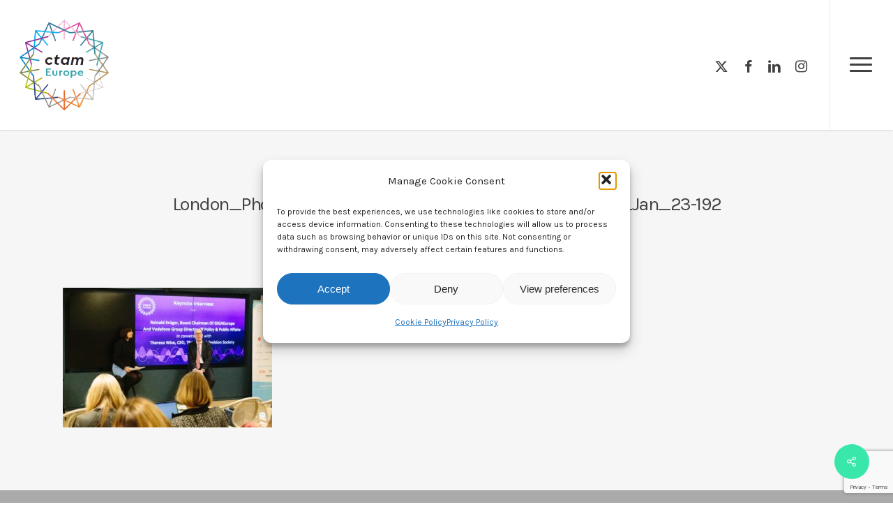

--- FILE ---
content_type: text/html; charset=utf-8
request_url: https://www.google.com/recaptcha/api2/anchor?ar=1&k=6Le-WL0UAAAAAAwjF-dmhbvrfrQEPAtZLgzTMCsm&co=aHR0cHM6Ly93d3cuY3RhbWV1cm9wZS5jb206NDQz&hl=en&v=PoyoqOPhxBO7pBk68S4YbpHZ&size=invisible&anchor-ms=20000&execute-ms=30000&cb=9k00cnrqjtq
body_size: 48711
content:
<!DOCTYPE HTML><html dir="ltr" lang="en"><head><meta http-equiv="Content-Type" content="text/html; charset=UTF-8">
<meta http-equiv="X-UA-Compatible" content="IE=edge">
<title>reCAPTCHA</title>
<style type="text/css">
/* cyrillic-ext */
@font-face {
  font-family: 'Roboto';
  font-style: normal;
  font-weight: 400;
  font-stretch: 100%;
  src: url(//fonts.gstatic.com/s/roboto/v48/KFO7CnqEu92Fr1ME7kSn66aGLdTylUAMa3GUBHMdazTgWw.woff2) format('woff2');
  unicode-range: U+0460-052F, U+1C80-1C8A, U+20B4, U+2DE0-2DFF, U+A640-A69F, U+FE2E-FE2F;
}
/* cyrillic */
@font-face {
  font-family: 'Roboto';
  font-style: normal;
  font-weight: 400;
  font-stretch: 100%;
  src: url(//fonts.gstatic.com/s/roboto/v48/KFO7CnqEu92Fr1ME7kSn66aGLdTylUAMa3iUBHMdazTgWw.woff2) format('woff2');
  unicode-range: U+0301, U+0400-045F, U+0490-0491, U+04B0-04B1, U+2116;
}
/* greek-ext */
@font-face {
  font-family: 'Roboto';
  font-style: normal;
  font-weight: 400;
  font-stretch: 100%;
  src: url(//fonts.gstatic.com/s/roboto/v48/KFO7CnqEu92Fr1ME7kSn66aGLdTylUAMa3CUBHMdazTgWw.woff2) format('woff2');
  unicode-range: U+1F00-1FFF;
}
/* greek */
@font-face {
  font-family: 'Roboto';
  font-style: normal;
  font-weight: 400;
  font-stretch: 100%;
  src: url(//fonts.gstatic.com/s/roboto/v48/KFO7CnqEu92Fr1ME7kSn66aGLdTylUAMa3-UBHMdazTgWw.woff2) format('woff2');
  unicode-range: U+0370-0377, U+037A-037F, U+0384-038A, U+038C, U+038E-03A1, U+03A3-03FF;
}
/* math */
@font-face {
  font-family: 'Roboto';
  font-style: normal;
  font-weight: 400;
  font-stretch: 100%;
  src: url(//fonts.gstatic.com/s/roboto/v48/KFO7CnqEu92Fr1ME7kSn66aGLdTylUAMawCUBHMdazTgWw.woff2) format('woff2');
  unicode-range: U+0302-0303, U+0305, U+0307-0308, U+0310, U+0312, U+0315, U+031A, U+0326-0327, U+032C, U+032F-0330, U+0332-0333, U+0338, U+033A, U+0346, U+034D, U+0391-03A1, U+03A3-03A9, U+03B1-03C9, U+03D1, U+03D5-03D6, U+03F0-03F1, U+03F4-03F5, U+2016-2017, U+2034-2038, U+203C, U+2040, U+2043, U+2047, U+2050, U+2057, U+205F, U+2070-2071, U+2074-208E, U+2090-209C, U+20D0-20DC, U+20E1, U+20E5-20EF, U+2100-2112, U+2114-2115, U+2117-2121, U+2123-214F, U+2190, U+2192, U+2194-21AE, U+21B0-21E5, U+21F1-21F2, U+21F4-2211, U+2213-2214, U+2216-22FF, U+2308-230B, U+2310, U+2319, U+231C-2321, U+2336-237A, U+237C, U+2395, U+239B-23B7, U+23D0, U+23DC-23E1, U+2474-2475, U+25AF, U+25B3, U+25B7, U+25BD, U+25C1, U+25CA, U+25CC, U+25FB, U+266D-266F, U+27C0-27FF, U+2900-2AFF, U+2B0E-2B11, U+2B30-2B4C, U+2BFE, U+3030, U+FF5B, U+FF5D, U+1D400-1D7FF, U+1EE00-1EEFF;
}
/* symbols */
@font-face {
  font-family: 'Roboto';
  font-style: normal;
  font-weight: 400;
  font-stretch: 100%;
  src: url(//fonts.gstatic.com/s/roboto/v48/KFO7CnqEu92Fr1ME7kSn66aGLdTylUAMaxKUBHMdazTgWw.woff2) format('woff2');
  unicode-range: U+0001-000C, U+000E-001F, U+007F-009F, U+20DD-20E0, U+20E2-20E4, U+2150-218F, U+2190, U+2192, U+2194-2199, U+21AF, U+21E6-21F0, U+21F3, U+2218-2219, U+2299, U+22C4-22C6, U+2300-243F, U+2440-244A, U+2460-24FF, U+25A0-27BF, U+2800-28FF, U+2921-2922, U+2981, U+29BF, U+29EB, U+2B00-2BFF, U+4DC0-4DFF, U+FFF9-FFFB, U+10140-1018E, U+10190-1019C, U+101A0, U+101D0-101FD, U+102E0-102FB, U+10E60-10E7E, U+1D2C0-1D2D3, U+1D2E0-1D37F, U+1F000-1F0FF, U+1F100-1F1AD, U+1F1E6-1F1FF, U+1F30D-1F30F, U+1F315, U+1F31C, U+1F31E, U+1F320-1F32C, U+1F336, U+1F378, U+1F37D, U+1F382, U+1F393-1F39F, U+1F3A7-1F3A8, U+1F3AC-1F3AF, U+1F3C2, U+1F3C4-1F3C6, U+1F3CA-1F3CE, U+1F3D4-1F3E0, U+1F3ED, U+1F3F1-1F3F3, U+1F3F5-1F3F7, U+1F408, U+1F415, U+1F41F, U+1F426, U+1F43F, U+1F441-1F442, U+1F444, U+1F446-1F449, U+1F44C-1F44E, U+1F453, U+1F46A, U+1F47D, U+1F4A3, U+1F4B0, U+1F4B3, U+1F4B9, U+1F4BB, U+1F4BF, U+1F4C8-1F4CB, U+1F4D6, U+1F4DA, U+1F4DF, U+1F4E3-1F4E6, U+1F4EA-1F4ED, U+1F4F7, U+1F4F9-1F4FB, U+1F4FD-1F4FE, U+1F503, U+1F507-1F50B, U+1F50D, U+1F512-1F513, U+1F53E-1F54A, U+1F54F-1F5FA, U+1F610, U+1F650-1F67F, U+1F687, U+1F68D, U+1F691, U+1F694, U+1F698, U+1F6AD, U+1F6B2, U+1F6B9-1F6BA, U+1F6BC, U+1F6C6-1F6CF, U+1F6D3-1F6D7, U+1F6E0-1F6EA, U+1F6F0-1F6F3, U+1F6F7-1F6FC, U+1F700-1F7FF, U+1F800-1F80B, U+1F810-1F847, U+1F850-1F859, U+1F860-1F887, U+1F890-1F8AD, U+1F8B0-1F8BB, U+1F8C0-1F8C1, U+1F900-1F90B, U+1F93B, U+1F946, U+1F984, U+1F996, U+1F9E9, U+1FA00-1FA6F, U+1FA70-1FA7C, U+1FA80-1FA89, U+1FA8F-1FAC6, U+1FACE-1FADC, U+1FADF-1FAE9, U+1FAF0-1FAF8, U+1FB00-1FBFF;
}
/* vietnamese */
@font-face {
  font-family: 'Roboto';
  font-style: normal;
  font-weight: 400;
  font-stretch: 100%;
  src: url(//fonts.gstatic.com/s/roboto/v48/KFO7CnqEu92Fr1ME7kSn66aGLdTylUAMa3OUBHMdazTgWw.woff2) format('woff2');
  unicode-range: U+0102-0103, U+0110-0111, U+0128-0129, U+0168-0169, U+01A0-01A1, U+01AF-01B0, U+0300-0301, U+0303-0304, U+0308-0309, U+0323, U+0329, U+1EA0-1EF9, U+20AB;
}
/* latin-ext */
@font-face {
  font-family: 'Roboto';
  font-style: normal;
  font-weight: 400;
  font-stretch: 100%;
  src: url(//fonts.gstatic.com/s/roboto/v48/KFO7CnqEu92Fr1ME7kSn66aGLdTylUAMa3KUBHMdazTgWw.woff2) format('woff2');
  unicode-range: U+0100-02BA, U+02BD-02C5, U+02C7-02CC, U+02CE-02D7, U+02DD-02FF, U+0304, U+0308, U+0329, U+1D00-1DBF, U+1E00-1E9F, U+1EF2-1EFF, U+2020, U+20A0-20AB, U+20AD-20C0, U+2113, U+2C60-2C7F, U+A720-A7FF;
}
/* latin */
@font-face {
  font-family: 'Roboto';
  font-style: normal;
  font-weight: 400;
  font-stretch: 100%;
  src: url(//fonts.gstatic.com/s/roboto/v48/KFO7CnqEu92Fr1ME7kSn66aGLdTylUAMa3yUBHMdazQ.woff2) format('woff2');
  unicode-range: U+0000-00FF, U+0131, U+0152-0153, U+02BB-02BC, U+02C6, U+02DA, U+02DC, U+0304, U+0308, U+0329, U+2000-206F, U+20AC, U+2122, U+2191, U+2193, U+2212, U+2215, U+FEFF, U+FFFD;
}
/* cyrillic-ext */
@font-face {
  font-family: 'Roboto';
  font-style: normal;
  font-weight: 500;
  font-stretch: 100%;
  src: url(//fonts.gstatic.com/s/roboto/v48/KFO7CnqEu92Fr1ME7kSn66aGLdTylUAMa3GUBHMdazTgWw.woff2) format('woff2');
  unicode-range: U+0460-052F, U+1C80-1C8A, U+20B4, U+2DE0-2DFF, U+A640-A69F, U+FE2E-FE2F;
}
/* cyrillic */
@font-face {
  font-family: 'Roboto';
  font-style: normal;
  font-weight: 500;
  font-stretch: 100%;
  src: url(//fonts.gstatic.com/s/roboto/v48/KFO7CnqEu92Fr1ME7kSn66aGLdTylUAMa3iUBHMdazTgWw.woff2) format('woff2');
  unicode-range: U+0301, U+0400-045F, U+0490-0491, U+04B0-04B1, U+2116;
}
/* greek-ext */
@font-face {
  font-family: 'Roboto';
  font-style: normal;
  font-weight: 500;
  font-stretch: 100%;
  src: url(//fonts.gstatic.com/s/roboto/v48/KFO7CnqEu92Fr1ME7kSn66aGLdTylUAMa3CUBHMdazTgWw.woff2) format('woff2');
  unicode-range: U+1F00-1FFF;
}
/* greek */
@font-face {
  font-family: 'Roboto';
  font-style: normal;
  font-weight: 500;
  font-stretch: 100%;
  src: url(//fonts.gstatic.com/s/roboto/v48/KFO7CnqEu92Fr1ME7kSn66aGLdTylUAMa3-UBHMdazTgWw.woff2) format('woff2');
  unicode-range: U+0370-0377, U+037A-037F, U+0384-038A, U+038C, U+038E-03A1, U+03A3-03FF;
}
/* math */
@font-face {
  font-family: 'Roboto';
  font-style: normal;
  font-weight: 500;
  font-stretch: 100%;
  src: url(//fonts.gstatic.com/s/roboto/v48/KFO7CnqEu92Fr1ME7kSn66aGLdTylUAMawCUBHMdazTgWw.woff2) format('woff2');
  unicode-range: U+0302-0303, U+0305, U+0307-0308, U+0310, U+0312, U+0315, U+031A, U+0326-0327, U+032C, U+032F-0330, U+0332-0333, U+0338, U+033A, U+0346, U+034D, U+0391-03A1, U+03A3-03A9, U+03B1-03C9, U+03D1, U+03D5-03D6, U+03F0-03F1, U+03F4-03F5, U+2016-2017, U+2034-2038, U+203C, U+2040, U+2043, U+2047, U+2050, U+2057, U+205F, U+2070-2071, U+2074-208E, U+2090-209C, U+20D0-20DC, U+20E1, U+20E5-20EF, U+2100-2112, U+2114-2115, U+2117-2121, U+2123-214F, U+2190, U+2192, U+2194-21AE, U+21B0-21E5, U+21F1-21F2, U+21F4-2211, U+2213-2214, U+2216-22FF, U+2308-230B, U+2310, U+2319, U+231C-2321, U+2336-237A, U+237C, U+2395, U+239B-23B7, U+23D0, U+23DC-23E1, U+2474-2475, U+25AF, U+25B3, U+25B7, U+25BD, U+25C1, U+25CA, U+25CC, U+25FB, U+266D-266F, U+27C0-27FF, U+2900-2AFF, U+2B0E-2B11, U+2B30-2B4C, U+2BFE, U+3030, U+FF5B, U+FF5D, U+1D400-1D7FF, U+1EE00-1EEFF;
}
/* symbols */
@font-face {
  font-family: 'Roboto';
  font-style: normal;
  font-weight: 500;
  font-stretch: 100%;
  src: url(//fonts.gstatic.com/s/roboto/v48/KFO7CnqEu92Fr1ME7kSn66aGLdTylUAMaxKUBHMdazTgWw.woff2) format('woff2');
  unicode-range: U+0001-000C, U+000E-001F, U+007F-009F, U+20DD-20E0, U+20E2-20E4, U+2150-218F, U+2190, U+2192, U+2194-2199, U+21AF, U+21E6-21F0, U+21F3, U+2218-2219, U+2299, U+22C4-22C6, U+2300-243F, U+2440-244A, U+2460-24FF, U+25A0-27BF, U+2800-28FF, U+2921-2922, U+2981, U+29BF, U+29EB, U+2B00-2BFF, U+4DC0-4DFF, U+FFF9-FFFB, U+10140-1018E, U+10190-1019C, U+101A0, U+101D0-101FD, U+102E0-102FB, U+10E60-10E7E, U+1D2C0-1D2D3, U+1D2E0-1D37F, U+1F000-1F0FF, U+1F100-1F1AD, U+1F1E6-1F1FF, U+1F30D-1F30F, U+1F315, U+1F31C, U+1F31E, U+1F320-1F32C, U+1F336, U+1F378, U+1F37D, U+1F382, U+1F393-1F39F, U+1F3A7-1F3A8, U+1F3AC-1F3AF, U+1F3C2, U+1F3C4-1F3C6, U+1F3CA-1F3CE, U+1F3D4-1F3E0, U+1F3ED, U+1F3F1-1F3F3, U+1F3F5-1F3F7, U+1F408, U+1F415, U+1F41F, U+1F426, U+1F43F, U+1F441-1F442, U+1F444, U+1F446-1F449, U+1F44C-1F44E, U+1F453, U+1F46A, U+1F47D, U+1F4A3, U+1F4B0, U+1F4B3, U+1F4B9, U+1F4BB, U+1F4BF, U+1F4C8-1F4CB, U+1F4D6, U+1F4DA, U+1F4DF, U+1F4E3-1F4E6, U+1F4EA-1F4ED, U+1F4F7, U+1F4F9-1F4FB, U+1F4FD-1F4FE, U+1F503, U+1F507-1F50B, U+1F50D, U+1F512-1F513, U+1F53E-1F54A, U+1F54F-1F5FA, U+1F610, U+1F650-1F67F, U+1F687, U+1F68D, U+1F691, U+1F694, U+1F698, U+1F6AD, U+1F6B2, U+1F6B9-1F6BA, U+1F6BC, U+1F6C6-1F6CF, U+1F6D3-1F6D7, U+1F6E0-1F6EA, U+1F6F0-1F6F3, U+1F6F7-1F6FC, U+1F700-1F7FF, U+1F800-1F80B, U+1F810-1F847, U+1F850-1F859, U+1F860-1F887, U+1F890-1F8AD, U+1F8B0-1F8BB, U+1F8C0-1F8C1, U+1F900-1F90B, U+1F93B, U+1F946, U+1F984, U+1F996, U+1F9E9, U+1FA00-1FA6F, U+1FA70-1FA7C, U+1FA80-1FA89, U+1FA8F-1FAC6, U+1FACE-1FADC, U+1FADF-1FAE9, U+1FAF0-1FAF8, U+1FB00-1FBFF;
}
/* vietnamese */
@font-face {
  font-family: 'Roboto';
  font-style: normal;
  font-weight: 500;
  font-stretch: 100%;
  src: url(//fonts.gstatic.com/s/roboto/v48/KFO7CnqEu92Fr1ME7kSn66aGLdTylUAMa3OUBHMdazTgWw.woff2) format('woff2');
  unicode-range: U+0102-0103, U+0110-0111, U+0128-0129, U+0168-0169, U+01A0-01A1, U+01AF-01B0, U+0300-0301, U+0303-0304, U+0308-0309, U+0323, U+0329, U+1EA0-1EF9, U+20AB;
}
/* latin-ext */
@font-face {
  font-family: 'Roboto';
  font-style: normal;
  font-weight: 500;
  font-stretch: 100%;
  src: url(//fonts.gstatic.com/s/roboto/v48/KFO7CnqEu92Fr1ME7kSn66aGLdTylUAMa3KUBHMdazTgWw.woff2) format('woff2');
  unicode-range: U+0100-02BA, U+02BD-02C5, U+02C7-02CC, U+02CE-02D7, U+02DD-02FF, U+0304, U+0308, U+0329, U+1D00-1DBF, U+1E00-1E9F, U+1EF2-1EFF, U+2020, U+20A0-20AB, U+20AD-20C0, U+2113, U+2C60-2C7F, U+A720-A7FF;
}
/* latin */
@font-face {
  font-family: 'Roboto';
  font-style: normal;
  font-weight: 500;
  font-stretch: 100%;
  src: url(//fonts.gstatic.com/s/roboto/v48/KFO7CnqEu92Fr1ME7kSn66aGLdTylUAMa3yUBHMdazQ.woff2) format('woff2');
  unicode-range: U+0000-00FF, U+0131, U+0152-0153, U+02BB-02BC, U+02C6, U+02DA, U+02DC, U+0304, U+0308, U+0329, U+2000-206F, U+20AC, U+2122, U+2191, U+2193, U+2212, U+2215, U+FEFF, U+FFFD;
}
/* cyrillic-ext */
@font-face {
  font-family: 'Roboto';
  font-style: normal;
  font-weight: 900;
  font-stretch: 100%;
  src: url(//fonts.gstatic.com/s/roboto/v48/KFO7CnqEu92Fr1ME7kSn66aGLdTylUAMa3GUBHMdazTgWw.woff2) format('woff2');
  unicode-range: U+0460-052F, U+1C80-1C8A, U+20B4, U+2DE0-2DFF, U+A640-A69F, U+FE2E-FE2F;
}
/* cyrillic */
@font-face {
  font-family: 'Roboto';
  font-style: normal;
  font-weight: 900;
  font-stretch: 100%;
  src: url(//fonts.gstatic.com/s/roboto/v48/KFO7CnqEu92Fr1ME7kSn66aGLdTylUAMa3iUBHMdazTgWw.woff2) format('woff2');
  unicode-range: U+0301, U+0400-045F, U+0490-0491, U+04B0-04B1, U+2116;
}
/* greek-ext */
@font-face {
  font-family: 'Roboto';
  font-style: normal;
  font-weight: 900;
  font-stretch: 100%;
  src: url(//fonts.gstatic.com/s/roboto/v48/KFO7CnqEu92Fr1ME7kSn66aGLdTylUAMa3CUBHMdazTgWw.woff2) format('woff2');
  unicode-range: U+1F00-1FFF;
}
/* greek */
@font-face {
  font-family: 'Roboto';
  font-style: normal;
  font-weight: 900;
  font-stretch: 100%;
  src: url(//fonts.gstatic.com/s/roboto/v48/KFO7CnqEu92Fr1ME7kSn66aGLdTylUAMa3-UBHMdazTgWw.woff2) format('woff2');
  unicode-range: U+0370-0377, U+037A-037F, U+0384-038A, U+038C, U+038E-03A1, U+03A3-03FF;
}
/* math */
@font-face {
  font-family: 'Roboto';
  font-style: normal;
  font-weight: 900;
  font-stretch: 100%;
  src: url(//fonts.gstatic.com/s/roboto/v48/KFO7CnqEu92Fr1ME7kSn66aGLdTylUAMawCUBHMdazTgWw.woff2) format('woff2');
  unicode-range: U+0302-0303, U+0305, U+0307-0308, U+0310, U+0312, U+0315, U+031A, U+0326-0327, U+032C, U+032F-0330, U+0332-0333, U+0338, U+033A, U+0346, U+034D, U+0391-03A1, U+03A3-03A9, U+03B1-03C9, U+03D1, U+03D5-03D6, U+03F0-03F1, U+03F4-03F5, U+2016-2017, U+2034-2038, U+203C, U+2040, U+2043, U+2047, U+2050, U+2057, U+205F, U+2070-2071, U+2074-208E, U+2090-209C, U+20D0-20DC, U+20E1, U+20E5-20EF, U+2100-2112, U+2114-2115, U+2117-2121, U+2123-214F, U+2190, U+2192, U+2194-21AE, U+21B0-21E5, U+21F1-21F2, U+21F4-2211, U+2213-2214, U+2216-22FF, U+2308-230B, U+2310, U+2319, U+231C-2321, U+2336-237A, U+237C, U+2395, U+239B-23B7, U+23D0, U+23DC-23E1, U+2474-2475, U+25AF, U+25B3, U+25B7, U+25BD, U+25C1, U+25CA, U+25CC, U+25FB, U+266D-266F, U+27C0-27FF, U+2900-2AFF, U+2B0E-2B11, U+2B30-2B4C, U+2BFE, U+3030, U+FF5B, U+FF5D, U+1D400-1D7FF, U+1EE00-1EEFF;
}
/* symbols */
@font-face {
  font-family: 'Roboto';
  font-style: normal;
  font-weight: 900;
  font-stretch: 100%;
  src: url(//fonts.gstatic.com/s/roboto/v48/KFO7CnqEu92Fr1ME7kSn66aGLdTylUAMaxKUBHMdazTgWw.woff2) format('woff2');
  unicode-range: U+0001-000C, U+000E-001F, U+007F-009F, U+20DD-20E0, U+20E2-20E4, U+2150-218F, U+2190, U+2192, U+2194-2199, U+21AF, U+21E6-21F0, U+21F3, U+2218-2219, U+2299, U+22C4-22C6, U+2300-243F, U+2440-244A, U+2460-24FF, U+25A0-27BF, U+2800-28FF, U+2921-2922, U+2981, U+29BF, U+29EB, U+2B00-2BFF, U+4DC0-4DFF, U+FFF9-FFFB, U+10140-1018E, U+10190-1019C, U+101A0, U+101D0-101FD, U+102E0-102FB, U+10E60-10E7E, U+1D2C0-1D2D3, U+1D2E0-1D37F, U+1F000-1F0FF, U+1F100-1F1AD, U+1F1E6-1F1FF, U+1F30D-1F30F, U+1F315, U+1F31C, U+1F31E, U+1F320-1F32C, U+1F336, U+1F378, U+1F37D, U+1F382, U+1F393-1F39F, U+1F3A7-1F3A8, U+1F3AC-1F3AF, U+1F3C2, U+1F3C4-1F3C6, U+1F3CA-1F3CE, U+1F3D4-1F3E0, U+1F3ED, U+1F3F1-1F3F3, U+1F3F5-1F3F7, U+1F408, U+1F415, U+1F41F, U+1F426, U+1F43F, U+1F441-1F442, U+1F444, U+1F446-1F449, U+1F44C-1F44E, U+1F453, U+1F46A, U+1F47D, U+1F4A3, U+1F4B0, U+1F4B3, U+1F4B9, U+1F4BB, U+1F4BF, U+1F4C8-1F4CB, U+1F4D6, U+1F4DA, U+1F4DF, U+1F4E3-1F4E6, U+1F4EA-1F4ED, U+1F4F7, U+1F4F9-1F4FB, U+1F4FD-1F4FE, U+1F503, U+1F507-1F50B, U+1F50D, U+1F512-1F513, U+1F53E-1F54A, U+1F54F-1F5FA, U+1F610, U+1F650-1F67F, U+1F687, U+1F68D, U+1F691, U+1F694, U+1F698, U+1F6AD, U+1F6B2, U+1F6B9-1F6BA, U+1F6BC, U+1F6C6-1F6CF, U+1F6D3-1F6D7, U+1F6E0-1F6EA, U+1F6F0-1F6F3, U+1F6F7-1F6FC, U+1F700-1F7FF, U+1F800-1F80B, U+1F810-1F847, U+1F850-1F859, U+1F860-1F887, U+1F890-1F8AD, U+1F8B0-1F8BB, U+1F8C0-1F8C1, U+1F900-1F90B, U+1F93B, U+1F946, U+1F984, U+1F996, U+1F9E9, U+1FA00-1FA6F, U+1FA70-1FA7C, U+1FA80-1FA89, U+1FA8F-1FAC6, U+1FACE-1FADC, U+1FADF-1FAE9, U+1FAF0-1FAF8, U+1FB00-1FBFF;
}
/* vietnamese */
@font-face {
  font-family: 'Roboto';
  font-style: normal;
  font-weight: 900;
  font-stretch: 100%;
  src: url(//fonts.gstatic.com/s/roboto/v48/KFO7CnqEu92Fr1ME7kSn66aGLdTylUAMa3OUBHMdazTgWw.woff2) format('woff2');
  unicode-range: U+0102-0103, U+0110-0111, U+0128-0129, U+0168-0169, U+01A0-01A1, U+01AF-01B0, U+0300-0301, U+0303-0304, U+0308-0309, U+0323, U+0329, U+1EA0-1EF9, U+20AB;
}
/* latin-ext */
@font-face {
  font-family: 'Roboto';
  font-style: normal;
  font-weight: 900;
  font-stretch: 100%;
  src: url(//fonts.gstatic.com/s/roboto/v48/KFO7CnqEu92Fr1ME7kSn66aGLdTylUAMa3KUBHMdazTgWw.woff2) format('woff2');
  unicode-range: U+0100-02BA, U+02BD-02C5, U+02C7-02CC, U+02CE-02D7, U+02DD-02FF, U+0304, U+0308, U+0329, U+1D00-1DBF, U+1E00-1E9F, U+1EF2-1EFF, U+2020, U+20A0-20AB, U+20AD-20C0, U+2113, U+2C60-2C7F, U+A720-A7FF;
}
/* latin */
@font-face {
  font-family: 'Roboto';
  font-style: normal;
  font-weight: 900;
  font-stretch: 100%;
  src: url(//fonts.gstatic.com/s/roboto/v48/KFO7CnqEu92Fr1ME7kSn66aGLdTylUAMa3yUBHMdazQ.woff2) format('woff2');
  unicode-range: U+0000-00FF, U+0131, U+0152-0153, U+02BB-02BC, U+02C6, U+02DA, U+02DC, U+0304, U+0308, U+0329, U+2000-206F, U+20AC, U+2122, U+2191, U+2193, U+2212, U+2215, U+FEFF, U+FFFD;
}

</style>
<link rel="stylesheet" type="text/css" href="https://www.gstatic.com/recaptcha/releases/PoyoqOPhxBO7pBk68S4YbpHZ/styles__ltr.css">
<script nonce="cl_AY8cg4M2ZSeG4AgwIrQ" type="text/javascript">window['__recaptcha_api'] = 'https://www.google.com/recaptcha/api2/';</script>
<script type="text/javascript" src="https://www.gstatic.com/recaptcha/releases/PoyoqOPhxBO7pBk68S4YbpHZ/recaptcha__en.js" nonce="cl_AY8cg4M2ZSeG4AgwIrQ">
      
    </script></head>
<body><div id="rc-anchor-alert" class="rc-anchor-alert"></div>
<input type="hidden" id="recaptcha-token" value="[base64]">
<script type="text/javascript" nonce="cl_AY8cg4M2ZSeG4AgwIrQ">
      recaptcha.anchor.Main.init("[\x22ainput\x22,[\x22bgdata\x22,\x22\x22,\[base64]/[base64]/[base64]/ZyhXLGgpOnEoW04sMjEsbF0sVywwKSxoKSxmYWxzZSxmYWxzZSl9Y2F0Y2goayl7RygzNTgsVyk/[base64]/[base64]/[base64]/[base64]/[base64]/[base64]/[base64]/bmV3IEJbT10oRFswXSk6dz09Mj9uZXcgQltPXShEWzBdLERbMV0pOnc9PTM/bmV3IEJbT10oRFswXSxEWzFdLERbMl0pOnc9PTQ/[base64]/[base64]/[base64]/[base64]/[base64]\\u003d\x22,\[base64]\x22,\[base64]/DvmbCksKowo3DuAVUGE/DvMOoZHMdCsKlZRoewrbDtSHCn8K9LmvCr8OAEcOJw5zCscOxw5fDncKzwo/ClER7wp8/L8KPw6YFwrlCwqjCognDgsOObi7Ci8Ola37DpMOwbXJEDsOIR8KRwqXCvMOlw5bDoV4cEVDDscKswoBewovDlnrCg8Kuw6PDhMOzwrM4w4vDmsKKSRzDrRhQBhXDuiJWw4RBNlnDhyvCrcKTXyHDtMK8wqAHIQdjG8OYI8K9w43DmcK0wofCpkUjWFLCgMOAJcKfwoZ/T2LCjcK9wrXDoxEMWgjDrMOicsKdwp7Cnz9ewrtPwrrCoMOhS8OYw5/CiXrClyEPw5TDhgxDwrTDscKvwrXCq8KOWsOVwqDCrlTCo2zCq3F0w4/DqmrCvcKnDGYMccOUw4DDlgJJJRHDqMOgDMKUwqnDiTTDsMOjNcOED19LVcOXW8OufCcJasOMIsKywp/CmMKMwrvDmRRIw5tZw7/DgsO3HMKPW8K6OcOeF8OpecKrw73DjWPCkmPDm2B+KcKsw7jCg8O2wpzDn8KgcsOJwo3Dp0MDOCrClhzDvwNHCMKcw4bDuRnDqWY8MsORwrtvwoRSQinCi1UpQ8KvwpPCm8Ouw4lUa8KRN8Kcw6x0wogLwrHDgsKLwpMdTGzCr8K4wpswwo0CO8OYasKhw5/DnyU7Y8OIB8Kyw7zDocOPVC9fw6fDnQzDrDvCjQNZClMsICLDn8O6ETATwoXCjHnCm2jCjsKCwprDmcKOYy/CnDTCiiNhdmXCuVLCvRjCvMOmLCvDpcKkw5/[base64]/CmcO/wpbDu8KJw4kcQMKaOsOzAMO7RlQ0w6o7Di/[base64]/e3HCiV3CicKXRcO1w6LCryrCiSotLsOtF8KNw4bCtA/DrMKvwrHClsK9wrMWKhPCsMO9MXwPeMKnwpY9w51jw77CvGBdwowSwqXClzwBTlM1KUXCqsKzUsK6fCwjw59gfMOOwrEcZcKGwoAbw5bDhkIEZMKqMCl3PMONUzXCvUbCr8OXXhLDpjEMwop9fRgkw4/DryHCi1FZT0IVwrXDpwNwwoVKwpFXw51OGMKSw7vDh0HDtMO+w7HDjcOLw7tEA8KAwpYAw4YCwrlYRcOUK8OYw7PDncKXw7PDoE/CvsOMw6TDkcKKw5dqKUM/wo3CrXLCmsKpTHJkX8OfTRREw4HDvsO2w7zDjjMHwpU0w6czwrrDjMO8W343w6bClsOQc8OQwpBwYgTDvsONSwVAw7dWTsOswpjDlRXDkUPCucOqQlXCtcKmwrTDosOGRDHCmcOewodbbmTCr8OjwrEUwprDk1F1dyTDuhbDrsKIbj7CusOZNF9BYcO9LcK9eMOjwq0/w6LDhwB2I8KuMMOzAcKfOsOkWyPCi0rCpxbDqcKAPMOPHMK2w6JqRcKMcsKqwpsgwpghAlQbQMOzeTbDlcKFw6rCucKYw6zCq8K2P8KoQcKRa8OxacKRwpdWwqTDiRjDr2YqQ0vCv8OVRB7CunEmQHzCkWQZwrdPEsKtS1/DvSVqwqYiwo3CuwbDhMOEw7h+w5d1w6MEXxLDkMOSwp9pe18MwpbCqGvCvMOfIMK2XcOFwoLDkwhQIVBXVjfDkHjDmyXDqBfDhVI3Qi0/c8KnOBLCnCfCozPDv8Kzw7fDqsO/[base64]/[base64]/DgcO+wp7DrcOoDsK9A8OPw6rCsAXCicK8w71zdGpjw53DhsKOf8KKC8KYQMOswpMdHlESbgNMVGXDvAzCmnDCqcKdwqrCgmjDm8KLRcKKd8KtEzYYwpcQNXk+wqQuwpnCpsO+wqBTRwLDtcO+w5HCtG/Dq8OnwoZUe8OiwqNOGsOkRQXCqRVowoZXa3rDnA7ClDTCsMOUFsKnL2PDqsOXwrPDkG1Hw4bCiMOAwr3CucO3UcK+J01jCsKlw7w5GDbCon7CllzDtcOHV3ogwptiIRlrf8Kswo7ClsOUSlbCjQINWmYiIX3Cn3AXKx/[base64]/[base64]/DtGfChsK2PMOtwp3DhsKiVsKYw6gmw6otw5ZPO8OxwrBPwrwham/CrFzDo8ONd8OIw4TDjBLCvS51KHLDq8Oswq3CucKNw7DCnsOXw5nDjTvCmhc0wo9AwpXDksKzwrzCp8OTworCjT7DiMOCMnJCYS17w6/DuSrDl8KXVcO5QMODw7/Ck8OPNsKow4bCvXTDhcOcY8OIPRTDon0gwqs1wrl+S8OmworCqRArwqd6OxM9wrfCum/[base64]/DvmInc13ClsKOQsKMw6bCpz/ChsOjw6HCjMOSYU9PMsK2wowAwqjCs8KAwovCqz7DvcK7wpAWKcOuwq1dQ8KAwrlRPsKKIsKAw5l0McK5OcONwqLDqFcdw69kwq0uwoQDN8K4w7Zow7sGw41owqXCv8OpwoJeGV/DosKNw4gnWMKvw5g3wo8Pw5fCrEjCq2V/wozDvsO3w4xow7AHcsKzGsKaw6HCqFXCmGLCiSjDscK6aMKsc8KTAcO1KMOow6sIw5zCp8KCwrXCusO0w47CrcOxFwB2w65Tb8KtGxXDicOveF/Dtz8kVsKVSMKXcMKswpl9w50Kw4V7w4dlHEZeczvChHYQwp/DvMKBfyDCiy/DgcOYwp90wpHCgFzDrsOcD8KAIxwKXMOiS8K2KhrDmWLDtHhIf8Kcw5LDi8KXwrLDo1DDtcOnw7rDv17Cqyx8w7APw54Owq1mw5rDsMKjw67Dt8O2wpEsbBYCCSfCkMOCwqRSVMKhCkdNw7Qnw5vDnMK0wqlHw64HwrzCkMOcw7TCucO9w7M/HE/DrmXCjD0TwotYw65Jw5vCml00wrEJUsKjTMOGw7/[base64]/w6/DgCXCgMK1wqHDosK7a8OFwpUxwqrDhsOxwrBuw5bCqMKdacOlw64yfcO/WCJlw7rCvsKBwpIxVlnDv1zDrQ4pdD1gw5fCncOEwqPCicKoWcKtw77DlmgWFsKkwrtKwoTChsKSCDHCo8Kvw5LCmjIsw4XCr2dWwqEXCcKpwr8jLsKFaMK/IsOeAMKVw4/Dr0LCosK0STE6FGbDnMO6XcKRKHMRUz4vwpF3wo5nKcOww4kQNB5fF8O6ecO6w4vDnhDClsOXwpvCtTjDuzPDh8OLDMO2w51eWsKOVMKZaA3DrsO3wp/Dvj5IwqLDgMOZejzDosOnwrXCnAnDuMKxa3Rsw6BEJsOnwpw0w4/CoAXDhD0uY8OKwqwYFsKPT0nCljBhw7XChcO/P8KRwofCh1bCucOfRy/CkwXDmsOgVcOmfsO4wrPDj8KNJMOCwoXCrMKDw6fDmT/DgcOkF097QGLCu1M9wo5cwrs+w6fCuWRoA8KOUcOZUMO7wqcQYcOSw6fCvsKLeEXDgcK9w5dFCcKWJhVwwoI4XMOaUAs1bHUTw7IvfTEZVcOlScK2YcOewrXDp8O7w5Zpw4ArW8OjwrVmFngcwpXDtFMHS8ORPh8Uw7jDqcOVw7ohw4/Dm8OwZ8O7w6/CuBXCisOkGsOsw7nDlh/Csg/CncOnwqgcwojDgVzCqsOSDsO1NmHDlsOzJcK8D8OCwo4Ow6hCw40IJErDvFfCiAbDjsO8S29NEzvCmHoowrsOQRzCvcKZewQWDcKxwrNrw7nCsFDDrsKmw6p7w4TDuMOzwpQ+EMOYwohFw6XDt8Ora0fCkDTDsMOPwrJ+TTjCi8O+IhXDmsObEMKcYjpQfcKgwo/[base64]/Ds8KWMD0lw4rCmDTDqFPCiMOLwoDDlTtLw6gjLWbCiGHDn8KuwoleNBQKDzHDolPCgyvCh8K1aMKCwrbCpSo9wpLCp8K/VsK0N8OnwoQEMMOfH2krK8Ocw4xhIXxXI8OZw7VuO113w7zDoxMww77DkcOXPsOZZWbDvTgTHWLDhDNXfcKrVsOqLcOGw6XDusKDCQ0nBcKndhHClcOCwqI/PWdFFMK3DCN1w6vDicK/VMO3CsKlw7/[base64]/CqMKeBsKyNAkbw4jCmHvDlSTCi8Okw6fCvx0yLMOIwp0LWsKxQQzCmnrCmMKbwoIiwrXCtVXCtMKUVxE4w7zDh8O9QMOOGcOmwo/[base64]/MMKIBcOWwrZ/[base64]/CksOxw7pVWVrCsmvDmGlRVlPDjcKnPcKaOWdfw4TDrU0XfyzCgMKewpFGT8OrLyhcMwJgw6J+wpLCi8KVw6/DpjQRw4rCpMOgw6/CmBwjTARtwpXDoTZSwq4uOcKCcMOrcjxxw4PDoMOOZhd2fivCp8OCXy/[base64]/Ch3c4VUkKwqkswqYyw5LCk1XCvMKOw6zDvSQnXD8vwrpZOBk6IzTChsKLa8KRGxI1Qz/Dj8KCGHTDs8KMK3DDj8O2HMOcw5YPwr0aUDPCvsKmwrrCocOow4nDpMOnw6DCtMOGwpnClsOmQsOJSyTDjnPCjsOsXcK/wpcpX3RXPTrCpxQeZz7CvhkkwrYaRUwNccKEwp/DusO2w6rCpHLDi1HCjGJ1GMOFZ8OvwohcIWnCl1Jcw6RJwoPCrT9PwqXClnLDoVcpfBnCsw3DkgR4w7xrQcKzMsKQAW3DosOFwrXCmsKfwrvDpcKJAMOxSsOTwoN8wr3DnsKewoA/wqbDscKxJljCswsbw4vDkCjCn3LCkcKmwpc+wqnCoETCoh1MK8OUwqrCgMOUE13CicKdwrRNw6XClC3ClMOBT8OMwrLDtMKOwrADJcOICsO4w7rDqjrCj8Ogwo/CrFTDgxgnY8OrGMK8BMKdw55lw7LDpyU8S8K1w6XCnwo7FcOFw5fDh8KaP8OAwp7DvsO/woBsXnoLwrYvV8Oqw4LDpEFowqzDm0vCtkHDmcK0w4JNVMK3woAQBRJfw5jDuXZmSGwbXsKxc8O2WCvCjnzCmU8FDUYSw5jCsyUOB8KRUsOOVAjCknVVGsOKwrAcQMK4wplGcsOswo/CgVRQflk1QT4fEMKqw5LDjMKAcMKsw69Aw77CshnCpnAOw4rCon3CtsK2wogHwonDunvCqUY+wqNjw7LDlDo+wqkuw7PCkQvCqA9MM05fTgBZwqjClsOJDMKQZDIpR8O3wo3CtsOjw6zCrMOzwr81ZwHDrSYjw7xXGsOywp/DqxHDocK9w5ZTw7/CtcOzIAbCsMKow6zDoXgmFDXCr8OgwrlgWG1dbMOkw43CisOUIH4sw6zDq8Onw6LDqsKowoUzI8OMZsO3w61Mw43Du2xdYAhPN8OOanHDrMOVWVhcw6HCjcKbw7J1PRPCji7CgsO3CsK8bj/[base64]/[base64]/[base64]/wrNXYcKcw5fDnXXDvxFew6Mxwo8uwpLCsXh5w5bDinLDkcO+TXYmEnJSw7jDhV5ow6RoOTtrBCRRw7NCw7zCsEHDnCbCj2ZUw783wq0mw5NbZ8KIPF7DlGTDpMK8wpxnDVZQwo/CoDc2S8OQLcKBKsOLY1kkEsKaHx1twrgnwoFLeMKYwpnCq8OBTMK7w6/[base64]/[base64]/[base64]/Dn8OLwqJsXiUlw4rDjldBaljCv8OwJz9owpDChcKcwrcHD8OJNX5hM8KTA8K4wonCnsKtHMKowo/DtsK+TcK9MsOKYxtBw7Y2bz85bcOvPR5TLgfCqcKXw5YTUUhuOcOow6TDnikdDi1eC8Kaw6DCm8OkwovCi8K1LsOew7fDgcKZfCbCh8O5w4LCv8Kqw4p+JcOdwrzCqn/DoyHCtMOFw7vCm1fDqXMuIWYJw4k4csOwYMKkw6lVwqITwpDDjMOWw4whw6zDnmxdw7ExHcKqfAXDlDQHw61ywoctei/DpgoYwo8QdcOXwq4PFcO3wo0kw5N3McKtcXAmJ8K/XsKEJ0gyw4R8el3Dv8ORCsKtw4fCkx/DoTjClMKZw5LDqHkzNcOEw5bDt8KQV8OAw7Agwr/CqsKKXcKwQsKMw7fDhcOQZUoHwpsOHcKPI8Oqw4/DtsK1OxJXcMOXdsOyw6pTwpfDn8OyPcO8a8K3CC/DvsKdwrYQQsKEOWtzTcOuw596wpMST8OfN8O1wpZ9wqNFw4HDvMOVBjPDkMOjw6ohbQLDjcOZIcO2d2LCn0jCqcKmTn4gCsK1NsKeCgIleMKEMcOCRcK+CcOxIzMzFm4UQsOsIQgnZT/DphJlw50GTARPWMOOQ3vCtWhew79Xw550Xk9DwpjCtsKVZklWwplNw59hw4DDhSnDu1nDmMK/ehjCv0nCksOEDcKJw6AtdMKMLRzDqsKew7DDu0HDnibDsnw4w7nCjW/Dj8KUPMOrZGRpRG/DqcKLwqhOwqlHwopZw7rDgMKFSsKwWMK8wqFfXy5eCMOzU04mwrUeH1M0wroWwq9xZgkHVz1fwqfDoBvDjWzDg8Ohwqk9w6HCtyLDgcOFaWLDomZ/woPCuDdPOzbDiyBiw4rDnV8TwqfCusOJw4vDkR3CgwrChT5xXQZyw7HCjyUBwqLDgcO6w4DDmAAgwq0lSwjCtRFpwpXDksK1CQHCkMK/[base64]/DjwcqCFALRFQow50+w73ColXDocOpVjAKHTvChMK8w5xow4pTYy/CjsOIwrDDuMOww4jCnAvDgsORw5wpwrzDg8Kzw6BzPx3DhMKOMcKfPcKiVMKGEsK6RcK+WB55TTnCllvCvsKyQmjChcKcw6zClsOJwqTCvAHCkisFw4HCvnsweAHDnmc2w4/[base64]/DjcO5QURiwo7Di8KuQH3CihA9wrbDvFclK3NTMXtLwoRLRDZ6w5fCny9PbkHDpFXCrsONwqNsw6zCkMOiGcOcwqgkwqLCrElDwo3DnxjCkSRTw7xLw6hnWsKgacO0WsKlwpR/wozDvFh0w6rDrh9Vw6oiw5JeBMOpw70HMsKjNMOywoNtOMKcLUTCshjDiMKqw548JMOXwp/DhS/CvMOBW8OGFMK5w78rITV+woNMwpXDsMO+wot3wrdEcnZfPA7CtsKxd8K7w47Cn8KOw5Jawo4yDMKOOXnCu8K7w5zCicOfwq8DLMKbVy3CtcK6wqXDplBQB8KHMATDl3zCt8OcP2Qiw7ZKE8OpwrHCrGUxLX5xwp/[base64]/Ds8KwwoLDmsK9w6HCsQgZNmAgw6QHw63CjUNeKnnCsCTDu8OEw7nCjSvCuMOFVELCmsO/GDDDr8O2wpQBJ8OIwq3CmnfDgsOXCsKiQsKLwrPDo0HCtMKmYMODw6zDj1dfw5Z3dcObwo/Dl08iwp8LwrXCgFjCsRsKw4TCkXbDngdTG8KvPgrCkVJjN8KlEmh8LMOYF8K4agrCiUHDo8KAXGR+w5Vew65GHcOhw5rCpsKrW3fCicOVw6gJw50AwqhDdgvCg8OCwqYiwpnDpxPCpj/[base64]/Ds8K6ecOGDhl/[base64]/DjmDCv8OpPBXDn8KCPXNqwpLDocKkwpkewpbCvm7Ch8OMw4NuwpvCr8KEHsKCw7ZkQ1AQLnPDjsKzIsKywrbDr3rDnMOXwoPCocK7w6vDuC83fRvCnjbDoUAsCVdJwqQlC8KWNWQJw4bCiArCt3DCq8K7W8K7wqQtAsO9w5LChjvDli45w6fCvMK0eGk4wq/Col4xXcKBIE3DrMK9FsO1woMKwqkLwpsXw53DrhHCgMK7w7V8w5HCicK5w6hUY2vCoSfCvsOfw5hIw7nClT3Cm8ObwpXCsCxHf8KVwopkw6s0w5tCWHDCv1hOdQfClMOYwoDCpmQaw7wCw4gswobCv8O4UcKMPWfDlMO/w7PDkMOUGMKAbV3DrwNuXcKEG1x9w4XDlnLDpcO0wpNgODEGw4hXw5rCmsOEwp3Dv8Kuw6wwJ8Ofw5YZwqjDq8OtMcKDwq8DaArCjwjDr8O0wqPDuQ0gwpxpE8Oow6DDiMKnd8Opw6BOwp7CgXErOyw3JlwzPn/CksOFwrd5dkPDvsOXHhnChUhiwrfDgsKcwqLCkMKoAjYhJ0tedVEaSAjDpMKNfw5awrjDmyjCqcO/H0QKw5wFwpYAwp3CjcK2woNfaltSNMOeaTYuw7ILYMK0ehnCrsOxw7ZLwqTDnsOoa8K+wr/CiELCtWoSwqfDksOow6/DgnjDkcO7wrnCg8OTGsK7NsKQYMKBwovDkMO6GMKIw5LCnsOQwo97QjPDgkPDlG9Ew59vPcOrwqFLK8Otw4sUbcKaOMO5wrEIw4RhWxbDicOuRCvDlgfCvh/CkMOsLMOYwqgkworDrylgEjsqw4lJwoshecKkYRfDphtgWXLDjMKzw4BCTsK4ZMKbwpsBCsOUw7t0UVIswpLDscKoZkfDvsOqwp7Dh8KRWRV9w5BNKx1aIw/DnRVNUwB4wobDuhUfTEgPUcOhwo/CrMKMwq7DgydmEi3Dk8KLPMOIRsOlw53ClGQ0w6MDKUTDi2IWwrXCqhgYw5jDsyjCnMOzcsKjwoUYw4AJw4QFw4hMw4Aaw6TCmT8FBMKWKcKzIBLDhUnDkyB+TyITwq0Hw6Mvw45Ow5Jgw6jCqcK/[base64]/w6hbRcOiY8OqYjF7w5XDvxfDt8Osdjp0ORRxSgrCuyoeRkx8w7cgWTgSecKUwoouwoLCmMOBw53Dk8KMHCIwwrjCh8OeFWQ2w5fDkwAudcKIDXVqXCzDmsOXw6/[base64]/CgMOtFhhgJDMENcKJw7pAwrV8ETXCigg5w4bDrnZQw6QDw7fCtUwAXGTCh8Oew6JbMcO1woDDrnbDi8OywpDDrMO7ZsKmw6/Cq2A9wrJbAsKew4jDi8OBPmIMwo3DtCDCmcOvOSnDi8O5wovDscOdw7PDphjDh8K6w5vCgWgZEksNexNVF8KLFUsEdy56LkrCmBjDg0hWw6fDmikcEsO4wpoxwpjCsz3DoS/[base64]/CjsKXwrTCpDnCqSLCiMOiRsOjYsK0wqYCwrcFPcKjwr4qR8KYwp8pw4nDqBDDsUpIbQfDihk9CsKrwrvDj8Ovd0fCtkRCwpw/wpQVw5rClVEiCXXDhcOhwqcvwp3DocKNw7dvFFBLw4rDm8Orwo7DvcKwwqENAsKrw4TDq8O9CcOxAcO4JyNWC8Okw4bCoS0gwoHCpnsgw41Kw4fDgDlMT8OdBcKRHMOkbsObw5YJEsKBIQXDgsOGDMKRw68ASGPDnsKGw4/DgQnCslMOLyhCEXJ3wrTDgE7Drg/Dt8OzM2zDjwbDtHzCoxLCjcOVwpoNw4NHdUcFwrHCuXsww47DjcOZw5/DvnISwp3DsVAtQkNsw651XsKJwr3CtHLDv1vDmsO4w64BwoRNRMOpw7/CliU1w6R5O1UHwot1DQoMZH5wwpVCV8KGHMKtQ3UzcsKGRBLCnl/CoCPDksKxwoHCicKLw7l7wrweTsOqAMO+AgIfwrZqwqNTHxjDhsO1DHsgw4/DvUDDrzHCk2DDrTPDtcO5w6lWwoNrw6VHahHCikzDpzvCp8OSaDZEbsKwc3RiX0DDp0E3EzbCqG1BAsOrwr4SH2VJTTXDnMKIElV6wo3DmhDCisKYw4g7MEXDt8OPAVPDsxoIdMKDXUluw4HDkW/DmcKyw49Mw7s5PsOBVVHCtsKUwqdlWkHDrcKWai3ClcKBBcOiwrrCkUo/[base64]/Dn1AWKXsJw4bCrcKVwop6wrXDo8O9XgPCoSLCvsOUHMOzw5zDmFXCicOnIcOgNMOMS1hiw6Q9ZsKYC8ONF8KWw6zDngPDicKzw60cAcOAOm7DvG8RwrkPU8O5EQhZdsO7wqxbdHDCmm/[base64]/KMKXXsKKw4bDoMK3WMK0wrvCmELCrFHCvWLCnnR2w7l3JsKLw6k6SwoPw6TCsQVncxvCnDXCjsORMnBbwo3DsRXDoy0fw7d3wrHCjcO0wopuU8KpAsKkA8OAwrkLw7fCrycKNcK3BcKjw4jDhcKVwo7DvsKAY8Kgw5bCoMOPw6bCgMKOw4s1wqF/[base64]/Cn8OHwosDw7/[base64]/DtTnCrBs5wpPDmsKUT8K4I8Knw4fDiMKMw41TDMKQH8KTES/[base64]/A3NnDVhrw4/CtxcWM3Zewp3DlMOBw5dewqnDsXwGQgkJw5HDqCsZwqTDgMO1w4pXw7Mfc03DrMOGKMO4w4sSe8Knw498MgrDrMOkIsOQR8OuIB/ChVXDnQ/DjTvDp8KsHMKlcMOULF3CpjbDqjLCksOiwpHDt8OAw7geVcK+w6lbLFvDpkTCmGXClW/DqhYHTlvDkMOKwpHDrcKMwofChmJ2FkvCjVMgWsK+w7bDssKQwoHCrCLDghUBZmcJM1FYX1fDmWPClsKdwrnCqcKnC8O2wovDrcOCJVPDjX3ClknDksOKIsO8wovDvsKMw5fDo8KiMAZMwqQJw4XDnk9cwo/CuMOUw4YOw6JEw4DCr8KDfAXDjFnDoMO+wr92wrIQI8Kww4rCiRHDssOUw43DnMO5eCrDnsOUw7DDhHPCpsKHDkfCjn4aw6jCjsOQwr0XLcO9w6LCr25Aw61ZwqTCncOPNcOpeyjCscOtJUrDsydIwp/CpTJIwpJWwpVea3LDhjVQwpILw7Qswo9Bw4RawrNcUFTCowjDh8Kmwp3CjMKrw7opw7wWwqxuwpDClsOtIxBJw603wowJwojCixbDr8OgI8K7KFLCsVlDVsOnen5aeMKtwqXCqg/[base64]/DrzZSCgkKwpg5c8OKWShvMMOCwojClMO9wrx/GsKIw6fDl3srwojCpcOiw7jDtMO0wpUww6/Dik3Djz7DpsKnwqjDpMK7wrLDtsOdw5PCpsKbZj0/WMKewotkw6kgYVHCoETDpcKywpHDjsOkMsK8wrnDnsORJ2B2VCE3D8KMXcOiwoXDiznCkjc1wr/Cs8ODw5DDpSrDlE/DoCXDsVjCqjpWw5sGwpxQw5ZLw4fChBcaw4YNw47Cp8OjccKZw5cMLcKkw6LDlE/CvUxnE0xjIcOodW3CsMO6w4R/[base64]/DHHCkH4BGMKpDsKkG8KiO3/DljVowoXCjcO9JEjCjk0ZcsKyF8KzwqVAR1PDvVBSwqPDnGlpwp/Dn08BF8K9F8O6NGzCn8OOworDkX7Dh0MhKsOiw73DoMKuPnLCkcONKsO1w799SUDDnSg0w6zDii4vwpNKw7ZDwrnCn8OkwoXCkR4WwrbDmR1WM8KlKiI6VcODWlA+w5APwrM/LirCi3jCi8Oqw71Ww7nDicOKw6dWw7NRw7VYwrXDqMOIRcOKIy5dOiPCjMOVwpEswq7DkcKFwqEdUx5AWnU/w5pvT8OewrQEecKTTAt5woHCusOEw5DDoENZwq0Xw5jCoQzDsBtLGcK/[base64]/CkGjDkMOkLAfDoBoceFBBa8KxAi1awoMawrbDi05tw6bCosKHw6TCqXQmBMKaw4/Dj8KIwpgEwoQdBj02ZXnDtx7DkzLDtmTCucKUGcKRwqzDsjTCmEMNw4wtCMKxNWHCs8KCw77CmMKjBcK1YDNrwpx/[base64]/[base64]/wqbDtls6wppxwrjCi1Aaw7rDi2fDt8O0woHDgMK1IsKLbHpWw5fDkjk9PMK5wrszwohww6xUMxMAFcKXwqZSIAd/w5Fuw6zCnXQvXsOoeglVFy/[base64]/[base64]/Dm1RKMsKNwo08CTFOVcOXw4HDj8KowrVzRjBYw6sEw6zDgi/DnjolbsKww4jCuxPDjcKOXcOHS8OLwqN0wrJJOTcgw57CoHXDr8O7IMOwwrZcw40FSsOKwqIuw6fCiSZGbUUEajVNw4FxIcKSwpZ6w6TDhcOZw6oOw7jDlWTCj8KGwrrDizrDjTEWw50RBkfDglNEwrLDiE7CvxHCtsKdwq/CtcKLKMKwwqVWwoQQT2BpYHtCwottwrPDln3CisK/w5XCjcKBwrbCi8KofVoBJSAGdnVXMD7DqsKTwodSw7NZD8OkVcKXwojDrMOcPsKkw6zCqig1RsOAFzTDklgiwqjDjT7CmV82ZMO8w5Mmw6HCgG4+Bh/DtsO1w7kXUsOBw5jDt8OOfsOewpY+ez/Cl0DDqAxMw7XDsVNKUcOeKHbDnFxdw7JrKcKlMcOzasK8dlpfwrs2woUswrYgw4dDw6fDoTUhXVIzEMKfw5BfacO2wpLCicKjNsKhw7fCvGYAG8KxTMOkaSPCrWB+wqJ7w5jCh2JfHRdvw6bCmX5/wql9HcKcAsOaN3sWHwY5wpjCmVUkwqrCmU3CpXPDhsKoSSrCuXZZWcOtw59rw7YgDMO+N2UYUsO5Q8K+w7tfw7saFChvVMOVw6vCscOvCcOdHh3Cu8KFDcK5wr/DisOJw7k4w5zDpsOowoRqKhYlwr/DvsOxRTbDm8OsQ8KpwpU6XMO3dW1KRxzDmsK7EcKkwrzCgcOIRlTCkyrDjVXDtCRcYsKTAsOvwonDqcONwoN4wr1MQm58OMOowpMCCcOAdA3Co8KEbFDDsBU9QUBwM1LCmcO/wrp4KDXCl8KVXkfDnhrChcKNw514DsOCwrHChMKGacOTHV3DmsKwwpgQwovCl8OOw6TDlF/DgQ0lw4xWwphmw4bDmMKGwrHDksKaUcKlPcKvw5dewoPCrcKbwqd3wr/[base64]/DqlJQUcKBSsKIwoXDvMOnQMOvw75ow7IEUjIJwpMSw43Dp8OOcsKDw7FmwqguDMOEwpDCq8OVwp0KPsKdw6J+wrPCvUnCqMOvw7DChMKgw54SCcKDW8KxwqPDnR3CoMKewokhFCUlb0TCncK/TQQHfsKGR0fCrsOrwrLDmwAIw7XDo3bCiXvCtERNIsKswqHCtXpbwqDCoQ5MwrHCkmHCrMKKAnoZwo7CvcKvw5/DvQXCusOlJsKNWwg4TSBCRcK7wpbDpEdMWyTDtMOMwoDDjcKhesOawqZfbGDCm8OdeHAnwrPCsMKlw6lew5A8w6nCn8OTQFkaV8OLKcOsw5HDpMKJW8KIwpA/OsKVwqDDrSpEf8K+aMOpJsOxK8KgJC3DrsOPb1RvIStXwrlJPDVeJcK0wq4YJRBuw7pLw5XCpVnDgHd6wr18bz7CocK7wr8SCcKowo83w67CsVvChyIjJWfCmMOpDsOaNjfDlGPDkGAxw7HCrxc1csK+w4RAXhbChcOvwqvDjMOdw7bCocO6ScOtL8K/TMOXecOMwq5qfcKQcj4owq7DhFDCssOGGMONw4xkJcO9GsObwq9Dw6sQw5jChcKzan3DvijCi0MRwqrCmgjCksOzMMKbwq0ZKMOrIjg2wo0JVMOmVzZcXhpewpHCrsO9w7/DgVpxUsKiwpQQDw7DjEQbd8O9b8OPwrNwwr1mw6tCw6HCqsKZGsKqc8O7wqPDjX/[base64]/CrEbCmMKEDlc9NnkdwpXClMOUNcK1wobCqcKCIcKyYsOEXyzCrsOMOgbDo8OPPiRSw7MEbRcawq9XwqwXIMOtwrUOw43DkMO2wrwhHG/Cjlg9OVLCpUDDgsKkwpHDm8KXMsK9wr/CtAcQw4VNS8Ofw5BwdCLCmsK7AcO5woR+w5lLflM5P8Oww5TDgcOXY8KALsOZw47CmDEpw4rCnsK7JsK1CwbDhWEiwojDucK1wojDpsKuw4dIUcOhwoY5NcKlMXAtwqTDiQErWFJ/[base64]/Ctmwlw6LDsgvDlMKPw5/Clm7DghXCgMOPNR5BC8Onw4pjwrrCncOQwpN3wpYow5czZMONwqjDqcKkS3nCqMOLwps3w4jDvTQaw7jDs8KYP0YfBw/CiBtnZcKLCkzCpMKIw7jCsSjCicO0wp/Cl8K6wr4eccOOS8KDHcKDwobDu1o4wp5yw7/Csko9CsKfbsKIZi7Cm1sFPsKqwp/DncOTPhQcL2HCuV/[base64]/DpHrCv8Ojw4nDssO3V1DDvjvClsOGw6rDmsKXwoMGKj3ChD4MFHrCk8KvHUPCv0vCm8KPwq/DrxQYMyg1w7jDp2vDhSZvI0Vgw6fDsA9Rdj9jJsKmbMOKDVzDu8KsfcOPwrcKd2xjwpTCpMOtIMKnNy8IB8KSw5HCkhjDo3U6wqLDucORwonCtsK5w7DCssK8woEnw6HCkcOfCcK/[base64]/BCYMbMKZTBMkw6VYw6ZtRgAnb8OYZz1yBcOQEwXDpHbCisKpw6hawqnCnsKcwoLCh8K/e1U+wo1aZcKDWD/[base64]/CuA3DklzDrC4HQMORUgrDocKYa8OJwqZSwqPCoxvDi8KgwoFEw5l9wr7CrUlWb8K+MV0nw6VQw6ASwonDpg4mR8OMw7lRwpnDmcO6w5fCtQY4E1/DicKIwp0MwrPCkGtJRsO/RsKpw4BYw6wscAjDgMO3wpfCvBtJwoXDgXEnw4bCkFUmwq7CmkxXwpc4LRTClhnDp8OEwqPDn8KBwop8woTCn8KhVgbDnsKnZcOhwo94wr81w6HCnzAgwoUpwq7DmD9Kw4/DnsO5wpV6Q2TDlHYKw4bCoGzDv13CnsO0MMKeSMKnwr3Co8KuwpHCi8KiAMKbwojDkcKfw5Bxw7Z3XgUCbmI0VMOgbCfDu8KNV8KKw65CNiN3wrFQJsK/[base64]/wqkVdS/DtMKmw7Nvw5IJw5MHwobDtsKlMX4ew6Fvw4bCjmbDg8ObDcOoC8KmwoHDhcKcM1U7wolMQ3AnXMKww5vCpSrDnMKrwrcGecKvDlkXwpLDv3jDimDCq3jCr8OcwpY/UcOOw7vCvMKoVMKdwoRUw6nCq2jDq8Omd8OqwpIqwp0bbEsKwrrCq8O6VwpnwpV/w63ChWdaw5N/DWI4w7R7w4jDvMOxN10oeADDqsOfwpxvWsKkwpnDs8OpEsKuecOOAcKxPS7Ct8KMwpXDnMKwBBQMZlbCkXVEw5TCkyTCiMOUO8OlHMOlY2dVK8K5wq7DkcKlw6xaC8OJfMKXcMOKLcKdwqlHwoQTw6/Cql8Uw4bDrFtrwr/ChhZpw5HDoEVTUyJXSsK3w7kTMsKsAcOCa8OSC8KlF00lwrc5AjnDncK9wp3DrmDCuQ09w7JGK8OUIMKSwqHDsUhHZcO+w6vCnhg1w77Cp8Otwr5uw7XCr8OENmrCjcKUGCAkw5rCucOAw5Iswps2wo/DtQBjwrPDv1x+w4LCtsOkPcK5wqIXQcKYwpVtw7l1w7fDicOhw5VCE8Ohw6nCvMKTw5IiwoLChcK+w5vDj0nDjxgBK0fDnQJKBm1EccOTZ8OJw7cewoZRw5jDjUsPw6cOwonDqQnCuMOOwoXDtMOvCsOIw6dYwqJ9AEhrNcKvw4kSw6DDlcOMwrrCsnTCrcO/EBEXacOBKAMYYiUQbDLDvBECw73Cq0gPJ8KNHcOdw5jCkl3Ct2s2wpUXUMOjD3JNwrF4PVPDlMKyw6xrwr9xQHfDuVgZd8Ktw61sGcOmMkDCnMKgwp3DoB7DtsKfwpFKw6BGZsOLU8OIw5TCpMK7SibCosOnwpLCrMOAPXvCs27CpXZHwrpvwr/CpMODaVbDkijCt8OpLxLCiMOJwoJkL8Ojw6Ujw6otIzkvfcKBLWXCnMO+w5RUw5TDusKtw5MKMQHDnEfCnh1ww7UJwr0WNSB6w5sNSjDDoVAKw6DDjMOOWTxHw5NXwpY4w4fDqhrDlhDCs8Oqw4vChcKeegdoQcKRwpHCmArDo3BAF8O/E8O1w44vCMO4w4XCmsKuwr7Cr8OxOyVlRB/[base64]/CmsO+w4PCrHcUCMO2w5QLC8O0V31mXlo/[base64]/K8OtcUgFcVPCoHbCmcKdUj7Cph/DompxLcKpw44yw6LCiMOUaA5kRUI/F8Osw7rDs8ONw57DiApnw6NFNH3Cs8OcBSPDt8O/[base64]/w7DCgMKSw7HCrUfCmlPDl8O/b0PCicONURHDnsOqwrzDrk3DjcKONg/Cn8K5R8KAwq/CoArDqAZ1w5MtMnvCkMOvTMKjaMO5VMOsS8KcwoExe0fCpxjDocKdMMK8w43DuBbCuno5w5/Cs8OXwqXCqMKvHi3ChMOywrwzARzChcKzJ01iWXDDn8KZQxUSSsKYJcKfZcK+w6LCtMOuWMOvZ8OLwr8VSnbCkcKlwpTDm8KYw4hXwpfCgRAXLMOjD2nCnsOVYXMIwplQw6ZzPcKBwqIVw58Ww5DCmwbDksOiesOowrEKwrVnw4/DvwYAwrfCtgDCpcOBw4FoXCVxw73DkGJfwqV1bMO7w57Cl1Jtw6nCmcKCGMO3PxfCkxHChGNewpd0wpYbC8OIXmRXwoPClsOUwofDgMO/[base64]/DqWE3wr/[base64]/DnRE7H8KmwrDDg3PCoMOIZzo5wqcTw5Q7wrAgXnkJwrctw7TDgm0FH8OxXMOIwo1dam8BLXDDkRM9wpbDmknDoMKLNEHDksKQcMOqw5LDpsK7MMOzHcOSRHTCm8O2OhFEw5oAfcKJOsORwo/DmD41FFLDjQoIw4x8woomZA4GPMKeYcKfwoMGw6MOw41xW8Kywptzw7B9RsKtK8KTw4opw5PCosO9HAhUMSHCm8ONwobDqMOmw4TDusKdwrlJCV/DiMOdWsOgw4HCtR9LU8KFw6NeI3nCnMKnwr/DigbDpsKxPwXDtwvCj0BfR8OuGg/Cr8OCw5MnwozDtm4CXUYmE8KrwrUsV8O3w4kvWETCicKUfk3DksO5w4hTworDjMKqw6hxUSktwrTCkTRHw7t3WCYKw6PDucKOw4rDrMKtwr44w4bClDBAwoHCkMKaNsOSw7Z/cMOkAQfCgEjCs8Kow4XCsXhaQMOyw5gSTVE9fDzDgsOFTE3DnMKtwoMKw7gWfCrDkRkbwozDsMKzw7LCvcKJw5dARlUjL2UDXB/CtMOcXV06w7jDhgTCi09gwoocwpUqwpHCusOSwqU0w5PCv8KZwqzCpDLCkj/[base64]/Dv8Ohwq5jw4rCoQZHwojCkx7CosO7w5jCjkpZwphww7tiw6bDmQPDr2bDjgTCsMKIMEnDlMKiwo3DgQEowogmKsKowpFKDMKMW8OIw7jCn8OpDjzDqcKfw4Bxw7Bgw5HCiyJDZlzDucOGw5bCnzJqGcOywoLDiMKrQzDDp8OMw5hWTcOXw6AKNcK8w5AIP8K/cTbCu8K/PMOdNk7DvUA7wrw3YCTCkMOAwoXCk8OFwq7Dl8K2a1Qqw5/DisKJwo1oUnLDpMK1e0nDicKFeFLDs8KBw6oWYsOSdMKVwpY4TEzDhsKow6XCoi3CjcKUwo7CpXDCqcKDwpgqcEJNG3YCw7XDssOPSzLDpgMzfMOowrVOw6MJwqkbCDTCu8OtHQPCusKlLcKww7PDnWY/[base64]/[base64]/Dr8KDw7spQMOVw5zCmcOSwqAvDMOFPh/Ctncew7jCvMO7fRXCuH5UwqYsSThkKkTCksO+HyYNw4g1wpsuTWNKeFFpw7bCscKDw6Jqw4wLcXMnfMKzEkxzLMKNw4PCj8KiZMOLf8Ovw5LCqcKlOsOlG8Khw4kdwpk/wp/CpMKQw6olwpt7w5/[base64]\\u003d\x22],null,[\x22conf\x22,null,\x226Le-WL0UAAAAAAwjF-dmhbvrfrQEPAtZLgzTMCsm\x22,0,null,null,null,1,[21,125,63,73,95,87,41,43,42,83,102,105,109,121],[1017145,304],0,null,null,null,null,0,null,0,null,700,1,null,0,\[base64]/76lBhn6iwkZoQoZnOKMAhmv8xEZ\x22,0,0,null,null,1,null,0,0,null,null,null,0],\x22https://www.ctameurope.com:443\x22,null,[3,1,1],null,null,null,1,3600,[\x22https://www.google.com/intl/en/policies/privacy/\x22,\x22https://www.google.com/intl/en/policies/terms/\x22],\x22wwhtyHqXvpjrN5J7lGXVb0t7Ev99V+faqtTHdJD3x2w\\u003d\x22,1,0,null,1,1769251002985,0,0,[254],null,[131,83,219,59,199],\x22RC-Y6hf1dW0GBi3Kw\x22,null,null,null,null,null,\x220dAFcWeA6Tl7AgpndWe5oJE_XrJUXLw_5G3p_Aha3QsPWJ3-stf-bNAOIrGr_YvuUHfFaKsV98Y4iMZf2MVKdz2aU8Kg9oxYmNXg\x22,1769333802926]");
    </script></body></html>